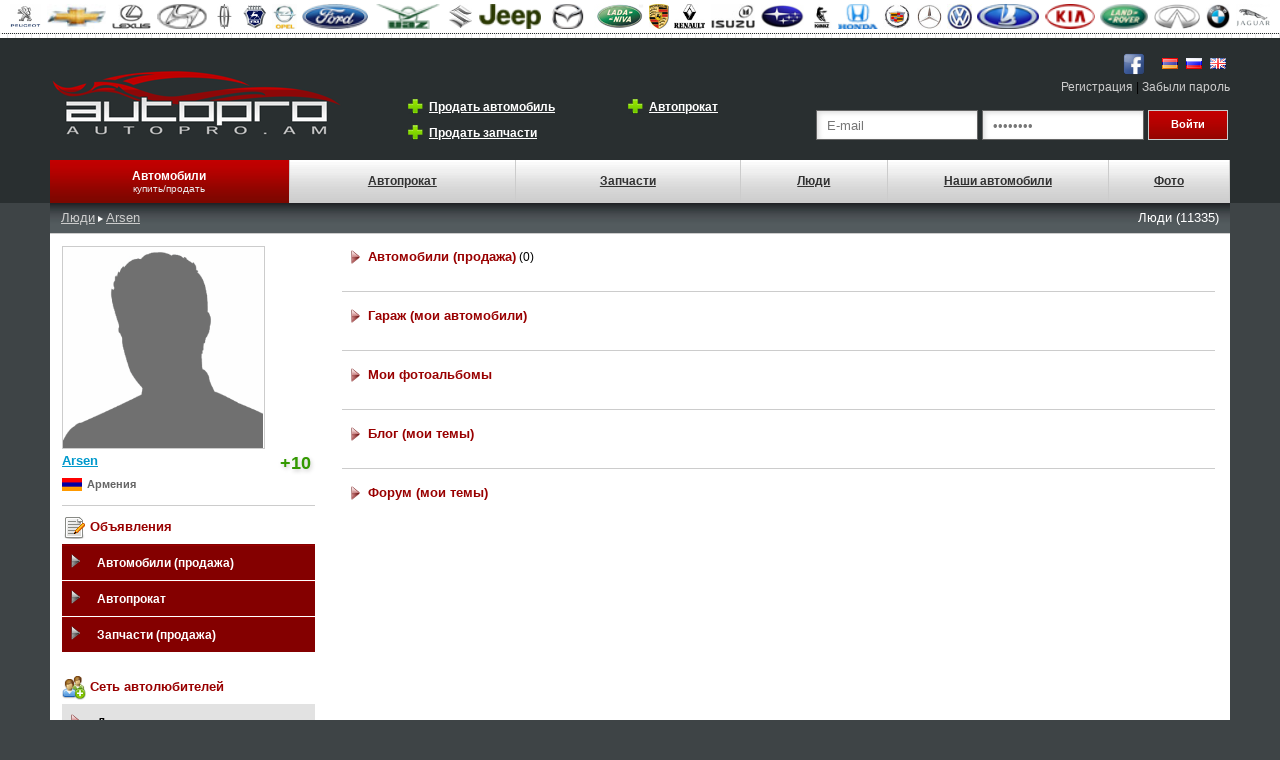

--- FILE ---
content_type: text/html; charset=UTF-8
request_url: https://autopro.am/user/profile.php?id=2089
body_size: 4307
content:
<!DOCTYPE html PUBLIC "-//W3C//DTD XHTML 1.0 Transitional//EN" "http://www.w3.org/TR/xhtml1/DTD/xhtml1-transitional.dtd">
<html xmlns="http://www.w3.org/1999/xhtml">
<head>
<meta http-equiv="Content-Type" content="text/html; charset=utf-8" />
<title>Arsen-ի անձնական էջ: Հայ ավտոսիրողների սոցիալական ցանց - Autopro.am</title>
<meta name="description" content="Arsen օգտատիրոջ անձնական էջ: Հայ ավտոսիրողների սոցիալական ցանց - Autopro.am" />
<meta property="og:image" content="https://autopro.am/gallery/profile/2089/"/>
<link href="../styles/style.css" rel="stylesheet" type="text/css" />
<link rel="stylesheet" href="../css/reveal.css" type="text/css">

<script type="text/javascript" src="../jqs/load.js"></script>
<script type="text/javascript" src="../jqs/form.js"></script>

<script type="text/javascript" src="../js/jquery-1.7.min.js"></script>
<script type="text/javascript" src="../jqs/jquery.fancybox.js"></script>
<script type="text/javascript" src="../jqs/jquery.metadata.js"></script>

</head>

<body>
<table width="100%" border="0" cellspacing="0" cellpadding="0">
  <tr>
    <td bgcolor="#FFFFFF">
    <table width="1180" border="0" cellspacing="3" cellpadding="1" align="center"><tr>
				
				  <td align="center"><a href="https://autopro.am/cars.php?make=60"><img title="Peugeot" border="0" height="25" src="https://autopro.am/images/logo/logo60.jpg"  height="25" /></a></td>
				
				
				
				  <td align="center"><a href="https://autopro.am/cars.php?make=57"><img title="Chevrolet" border="0" height="25" src="https://autopro.am/images/logo/logo57.jpg"   /></a></td>
				
				
				
				  <td align="center"><a href="https://autopro.am/cars.php?make=69"><img title="Lexus" border="0" height="25" src="https://autopro.am/images/logo/logo69.jpg"  height="25" /></a></td>
				
				
				
				  <td align="center"><a href="https://autopro.am/cars.php?make=65"><img title="Hyundai" border="0" height="25" src="https://autopro.am/images/logo/logo65.jpg"   /></a></td>
				
				
				
				  <td align="center"><a href="https://autopro.am/cars.php?make=1044"><img title="Lincoln" border="0" height="25" src="https://autopro.am/images/logo/logo1044.jpg"  height="25" /></a></td>
				
				
				
				  <td align="center"><a href="https://autopro.am/cars.php?make=70"><img title="Gaz" border="0" height="25" src="https://autopro.am/images/logo/logo70.jpg"  height="25" /></a></td>
				
				
				
				  <td align="center"><a href="https://autopro.am/cars.php?make=48"><img title="Opel" border="0" height="25" src="https://autopro.am/images/logo/logo48.jpg"  height="25" /></a></td>
				
				
				
				  <td align="center"><a href="https://autopro.am/cars.php?make=72"><img title="Ford" border="0" height="25" src="https://autopro.am/images/logo/logo72.jpg"   /></a></td>
				
				
				
				  <td align="center"><a href="https://autopro.am/cars.php?make=61"><img title="UAZ" border="0" height="25" src="https://autopro.am/images/logo/logo61.jpg"   /></a></td>
				
				
				
				  <td align="center"><a href="https://autopro.am/cars.php?make=1752"><img title="Suzuki" border="0" height="25" src="https://autopro.am/images/logo/logo1752.jpg"  height="25" /></a></td>
				
				
				
				  <td align="center"><a href="https://autopro.am/cars.php?make=62"><img title="Jeep" border="0" height="25" src="https://autopro.am/images/logo/logo62.jpg"   /></a></td>
				
				
				
				  <td align="center"><a href="https://autopro.am/cars.php?make=49"><img title="Mazda" border="0" height="25" src="https://autopro.am/images/logo/logo49.jpg"   /></a></td>
				
				
				
				  <td align="center"><a href="https://autopro.am/cars.php?make=1394"><img title="Niva" border="0" height="25" src="https://autopro.am/images/logo/logo1394.jpg"   /></a></td>
				
				
				
				  <td align="center"><a href="https://autopro.am/cars.php?make=58"><img title="Porsche" border="0" height="25" src="https://autopro.am/images/logo/logo58.jpg"  height="25" /></a></td>
				
				
				
				  <td align="center"><a href="https://autopro.am/cars.php?make=1532"><img title="Renault" border="0" height="25" src="https://autopro.am/images/logo/logo1532.jpg"  height="25" /></a></td>
				
				
				
				  <td align="center"><a href="https://autopro.am/cars.php?make=776"><img title="Isuzu" border="0" height="25" src="https://autopro.am/images/logo/logo776.jpg"  height="25" /></a></td>
				
				
				
				  <td align="center"><a href="https://autopro.am/cars.php?make=1730"><img title="Subaru" border="0" height="25" src="https://autopro.am/images/logo/logo1730.jpg"  height="25" /></a></td>
				
				
				
				  <td align="center"><a href="https://autopro.am/cars.php?make=853"><img title="KAMAZ" border="0" height="25" src="https://autopro.am/images/logo/logo853.jpg"  height="25" /></a></td>
				
				
				
				  <td align="center"><a href="https://autopro.am/cars.php?make=67"><img title="Honda" border="0" height="25" src="https://autopro.am/images/logo/logo67.jpg"   /></a></td>
				
				
				
				  <td align="center"><a href="https://autopro.am/cars.php?make=213"><img title="Cadillac" border="0" height="25" src="https://autopro.am/images/logo/logo213.jpg"  height="25" /></a></td>
				
				
				
				  <td align="center"><a href="https://autopro.am/cars.php?make=1"><img title="Mercedes-Benz" border="0" height="25" src="https://autopro.am/images/logo/logo1.jpg"  height="25" /></a></td>
				
				
				
				  <td align="center"><a href="https://autopro.am/cars.php?make=47"><img title="Volkswagen" border="0" height="25" src="https://autopro.am/images/logo/logo47.jpg"  height="25" /></a></td>
				
				
				
				  <td align="center"><a href="https://autopro.am/cars.php?make=74"><img title="VAZ (Lada)" border="0" height="25" src="https://autopro.am/images/logo/logo74.jpg"   /></a></td>
				
				
				
				  <td align="center"><a href="https://autopro.am/cars.php?make=59"><img title="KIA" border="0" height="25" src="https://autopro.am/images/logo/logo59.jpg"   /></a></td>
				
				
				
				  <td align="center"><a href="https://autopro.am/cars.php?make=64"><img title="Land Rover" border="0" height="25" src="https://autopro.am/images/logo/logo64.jpg"   /></a></td>
				
				
				
				  <td align="center"><a href="https://autopro.am/cars.php?make=63"><img title="Infiniti" border="0" height="25" src="https://autopro.am/images/logo/logo63.jpg"  height="25" /></a></td>
				
				
				
				  <td align="center"><a href="https://autopro.am/cars.php?make=2"><img title="BMW" border="0" height="25" src="https://autopro.am/images/logo/logo2.jpg"  height="25" /></a></td>
				
				
				
				  <td align="center"><a href="https://autopro.am/cars.php?make=818"><img title="Jaguar" border="0" height="25" src="https://autopro.am/images/logo/logo818.jpg"  height="25" /></a></td>
				
				</tr></table>    </td>
  </tr>
</table>
<table width="100%" border="0" cellpadding="0" cellspacing="0" class="bot2">
  <tr>
    <td height="100" valign="bottom"><br />
      <table width="1180" border="0" align="center" cellpadding="0" cellspacing="0">
      <tr>
        <td width="334" height="98"><a href="https://autopro.am/"><img src="https://autopro.am/img/autopro.png"  border="0"/></a></td>
        <td width="416" align="left" valign="bottom"><table width="410" border="0" cellspacing="0" cellpadding="3">
          <tr>
            <td width="36" height="20" align="right"><a href="https://autopro.am/registration.php"><img src="https://autopro.am/img/plus2.png" border="0" /></a></td>
            <td width="172" valign="middle"><a href="https://autopro.am/registration.php" class="a_white">Продать автомобиль</a></td>
            <td width="36" height="20" align="right"><a href="https://autopro.am/registration.php"><img src="https://autopro.am/img/plus2.png" border="0" /></a></td>
            <td align="left" valign="middle"><a href="https://autopro.am/registration.php" class="a_white">Автопрокат</a></td>
            </tr>
            <tr>
              <td width="36" height="20" align="right"><a href="https://autopro.am/registration.php"><img src="https://autopro.am/img/plus2.png" border="0" /></a></td>
              <td width="172" valign="middle"><a href="https://autopro.am/registration.php" class="a_white">Продать запчасти</a></td>
              <td width="36" valign="middle">&nbsp;</td>
              <td width="142" valign="middle">&nbsp;</td>
            </tr>
          </table>          <br /></td>
        <td width="430" align="right" valign="bottom"><table width="57" border="0" cellspacing="0" cellpadding="4">
          <tr>
          <td width="50"><a href="http://www.facebook.com/Autopro.am"><img title="Присоединяйтесь к нам на Facebook" src="https://autopro.am/img/facebook.png" width="24" height="24" border="0" /></a></td>
            <td width="50">
            <div id="fb-root"></div>
<script>(function(d, s, id) {
  var js, fjs = d.getElementsByTagName(s)[0];
  if (d.getElementById(id)) return;
  js = d.createElement(s); js.id = id;
  js.src = "//connect.facebook.net/en_US/all.js#xfbml=1";
  fjs.parentNode.insertBefore(js, fjs);
}(document, 'script', 'facebook-jssdk'));</script>
<div class="fb-like" data-href="https://www.facebook.com/Autopro.am" data-send="false" data-layout="button_count" data-width="70" data-show-faces="true"></div>
            </td>
            <td width="16"><a href="https://autopro.am/"><img src="https://autopro.am/img/am_flag.png" width="16" height="11" border="0" /></a></td>
            <td width="15"><a href="https://autopro.am/index.php?lg=3"><img src="https://autopro.am/img/ru_flag.png" width="16" height="11" border="0" /></a></td>
            <td width="15"><a href="https://autopro.am/index.php?lg=2"><img src="https://autopro.am/img/en_flag.png" width="16" height="11" border="0" /></a></td>
          </tr>
        </table>          <a href="https://autopro.am/registration.php" class="a_log_w">Регистрация</a> | <a href="https://autopro.am/forgot.php" class="a_log_w">Забыли пароль</a><br />
          <br />
          
          <form action="https://autopro.am/inc/login.php" method="post">
            <table width="390" border="0" cellspacing="0" cellpadding="2">
              <tr>
            <td width="152"><input name="log_email" type="text" class="input_log" id="log_email" value="E-mail" onclick="delmail()" onblur="fillmail()" /></td>            <td width="171"><input autocomplete="off" name="log_pass" type="password" class="input_log" id="log_pass" value="Ծածկագիր" onclick="delpass()" onblur="fillpass()" /></td>
            <td width="55"><input name="button" type="submit" class="input_but2" id="button" value="Войти" />
            <input type="hidden" name="lgg" value="" />
            </td>
          </tr>
          <tr>
            <td colspan="2"></td>
            <td>&nbsp;</td>
          </tr>
    </table>
      </form>
      </td>
      </tr>
    </table>
      <table width="1180" height="43" border="0" align="center" cellpadding="0" cellspacing="0" >
        <tr>
          <td width="170" height="41" align="center" background="https://autopro.am/img/td2.png" class="right_r"><a href="https://autopro.am/cars.php" class="a_f">Автомобили</a><br />
            <span class="m_sw">купить/продать</span></td>
          <td width="160" align="center" background="https://autopro.am/img/td.png" class="right_r"><a  class="a_mainm" href="https://autopro.am/rent.php">Автопрокат</a></td>
          <td width="159" height="41" align="center" background="https://autopro.am/img/td.png" class="right_r"><a class="a_mainm" href="https://autopro.am/carparts.php">Запчасти</a></td>
          <td width="103" align="center" background="https://autopro.am/img/td.png" class="right_r"><a class="a_mainm" href="https://autopro.am/user/">Люди</a></td>
          <td width="156" align="center" background="https://autopro.am/img/td.png" class="right_r"><a class="a_mainm" href="https://autopro.am/user/autos.php">Наши автомобили</a></td>
          
          <td width="84" height="41" align="center" background="https://autopro.am/img/td.png" class="right_r"><a class="a_mainm" href="https://autopro.am/user/galleries.php">Фото</a></td>
        </tr>
    </table></td>
  </tr>
</table>
<table background="../img/s_bg.jpg" width="1180" border="0" align="center" cellpadding="0" cellspacing="0">
  <tr>
    <td height="30" valign="middle" class="bot"><table width="99%" border="0" align="center" cellpadding="5" cellspacing="0">
      <tr>
        <td width="452"><a href="https://autopro.am/user/" class="a_reg">Люди</a> 
        
         
        <img src="../img/arr.png" width="5" height="6" /> <a href="https://autopro.am/user/profile.php?id=2089" class="a_reg">Arsen</a>        
        </td>
        <td width="17">&nbsp;</td>
        <td width="244">&nbsp;</td>
        <td width="415" align="right"><span class="search_param">Люди (11335)</span></td>
      </tr>
    </table></td>
  </tr>
</table>
<table width="1180" border="0" align="center" cellpadding="0" cellspacing="0">
  <tr>  </tr>
</table>
<table width="1180" border="0" align="center" cellpadding="10" cellspacing="0">
  <tr>
    <td width="215" height="560" valign="top" bgcolor="#FFFFFF">
    
<table width="100%" border="0" cellspacing="0" cellpadding="2">

      <tr>
        <td valign="top">
         <a href="https://autopro.am/user/profile.php?id=2089"><img src="../img/nophoto.gif" width="200"  class="all_hayt" /></a>        </td>
      </tr>
            <tr>
        <td><a href="https://autopro.am/user/profile.php?id=2089"><h1>Arsen</h1></a> <span class="user_rating">+10</span></td>
      </tr>
      <tr>
        <td>
          <table width="100%" border="0" align="left" cellpadding="0" cellspacing="0">
            <tr>
              <td width="25">
                <img align="left" src="https://autopro.am/images/searches/img41.jpg" width="20" height="13" border="0" title="Армения " /></td>
              <td class="price_amd">Армения</td>
              </tr>
  </table>
          </td>
      </tr>
      <tr>
        <td>
          
		<table width="100%" cellpadding="0" cellspacing="0">
		<tr>
  <td width="25" align="left"></td>
  
    <td align="left"></td>
  </tr>
</table>          </td>
      </tr>
              <tr>
        <td><hr size="1" class="top_r" /></td>
      </tr>
      <tr>
        <td class="head_aut"><img src="../img/edit.png" width="24" height="24" border="0" align="absmiddle" /> Объявления</td>
      </tr>
      <tr>
        <td><ul class="sidenav">
          <li> <a href="https://autopro.am/user/cars.php?id=2089">Автомобили (продажа)</a></li>
          <li> <a href="https://autopro.am/user/rent.php?id=2089">Автопрокат</a></li>
          <li> <a href="https://autopro.am/user/parts.php?id=2089">Запчасти (продажа)</a></li>
          </ul></td>
      </tr>
      <tr>
        <td class="head_aut">&nbsp;</td>
      </tr>
      <tr>
        <td class="head_aut"><img src="../images/users.png" width="24" height="24" align="absmiddle" /> Сеть автолюбителей</td>
      </tr>
      <tr>
        <td>
                <ul class="sidenav2">
          <li> <a href="https://autopro.am/user/friends.php?id=2089">Друзья</a></li>
        <li> <a href="https://autopro.am/user/garage.php?id=2089">Гараж (мои автомобили)</a></li>
          <li> <a href="https://autopro.am/user/video.php?id=2089">Мои видео</a></li>
          <li> <a href="https://autopro.am/user/photo.php?id=2089">Мои фотоальбомы</a></li>
          <li> <a href="https://autopro.am/user/blogs.php?id=2089">Блог (мои темы)</a></li>
          <li> <a href="https://autopro.am/user/forums.php?id=2089">Форум (мои темы)</a></li>
          </ul></td>
      </tr>
      <tr>
        <td class="head_aut">&nbsp;</td>
      </tr>
      <tr>
        <td class="head_aut">&nbsp;</td>
      </tr>
      <tr>
        <td class="head_aut"><table width="178" border="0" cellspacing="0" cellpadding="3">
  <tr>
    <td width="172">
      <script>function fbs_click() {u=location.href;t=document.title;window.open('http://www.facebook.com/sharer.php?u='+encodeURIComponent(u)+'&t='+encodeURIComponent(t),'sharer','toolbar=0,status=0,width=500,height=436');return false;}</script><style> html .fb_share_link { padding:2px 0 0 20px; height:16px; background:url(http://static.ak.facebook.com/images/share/facebook_share_icon.gif?6:26981) no-repeat top left; }</style><a rel="nofollow" href="http://www.facebook.com/share.php?u=<;url>" onclick="return fbs_click()" target="_blank" class="fb_share_link">Share</a>
    </td>
  </tr>
  </table>



</td>
      </tr>
      <tr>
        <td class="head_aut">&nbsp;</td>
      </tr>
      </table>
</td>
    <td width="895" valign="top" bgcolor="#FFFFFF"><table width="100%" border="0" cellspacing="0" cellpadding="5">
          
             <tr>
        <td>
        <img src="../img/ar_r2.png" width="16" height="16" hspace="5" align="left" /> <a class="a_prof_zag" href="https://autopro.am/user/cars.php?id=2089">Автомобили (продажа)</a>  (0)</td>
        <td align="right">
        </td>
      </tr>
      
      <tr>
        <td colspan="2" class="head_aut"></td>
      </tr>
      <tr>
        <td colspan="2"><hr size="1" class="top_r" /></td>
      </tr>
      
      
      
            
      
      
      
      
      
      
      
      
      
      
      
      
      
      
      
      
      
      
      
      
            <tr>
        <td width="57%" ><img src="../img/ar_r2.png" width="16" height="16" hspace="5" align="left" /><a class="a_prof_zag" href="https://autopro.am/user/garage.php?id=2089">Гараж (мои автомобили)</a></td>
        <td width="43%" align="right" class="head_aut">
                  </td>
      </tr>
      <tr>
        <td colspan="2" valign="top"></td>
      </tr>
      <tr>
        <td colspan="2"><hr size="1" class="top_r" /></td>
      </tr>
      <tr>
        <td><img src="../img/ar_r2.png" width="16" height="16" hspace="5" align="left" /><a class="a_prof_zag" href="https://autopro.am/user/photo.php?id=2089">Мои фотоальбомы</a></td>
        <td align="right" class="head_aut">
                    </td>
      </tr>
      <tr>
        <td colspan="2"><table width="200" border="0" align="left" cellpadding="5" cellspacing="0">
          <tr>
                        </tr>
          </table></td>
      </tr>
      <tr>
        <td colspan="2"><hr size="1" class="top_r" /></td>
      </tr>
      <tr>
        <td><a class="a_prof_zag" href="https://autopro.am/user/blogs.php?id=2089"><img src="../img/ar_r2.png" width="16" height="16" hspace="5" border="0" align="left" />Блог (мои темы)</a></td>
        <td align="right">
                    </td>
      </tr>
      <tr>
        <td colspan="2">
        
        
        <table width="200" border="0" align="left" cellpadding="5" cellspacing="0">
  <tr>
                </tr>
</table>
        
        
        </td>
      </tr>
      <tr>
        <td colspan="2"><hr size="1" class="top_r" /></td>
      </tr>
      <tr>
        <td><a class="a_prof_zag" href="https://autopro.am/user/forums.php?id=2089"><img src="../img/ar_r2.png" width="16" height="16" hspace="5" border="0" align="left" />Форум (мои темы)</a></td>
        <td align="right" class="head_aut">
                </td>
      </tr>
      <tr>
        <td colspan="2">
        
        <table width="100%" border="0" align="center" cellpadding="5" cellspacing="0">
      <tr>
        <td valign="top">
                  </td>
        </tr>
    </table>
        
        </td>
      </tr>
      <tr>
        <td colspan="2">&nbsp;</td>
      </tr>
      <tr>
        <td colspan="2">&nbsp;</td>
      </tr>
    </table></td>
  </tr>
</table>
<table width="1180" border="0" align="center" cellpadding="0" cellspacing="0" bgcolor="#EDEDED" class="top_r">
  <tr>
    <td height="114" align="center"><table width="95%" border="0" cellspacing="0" cellpadding="0">
      <tr>
        <td width="22%" align="left" valign="middle"><li> <a href="https://autopro.am/cars.php" class="a_search">Автомобили</a>
        <li> <a class="a_search" href="https://autopro.am/rent.php">Автопрокат</a>
        <li> <a class="a_search" href="https://autopro.am/carparts.php">Запчасти</a>
        </td>
        <td width="22%" align="left" valign="middle">
        <li> <a class="a_search" href="https://autopro.am/user/index.php">Люди</a>
        <li> <a class="a_search" href="https://autopro.am/user/autos.php">Наши автомобили</a>
<li> <a class="a_search" href="https://autopro.am/forum/index.php">Форум</a>
        
</td>
        <td width="30%" align="left" valign="middle">
        <li> <a class="a_search" href="https://autopro.am/user/ourblogs.php">Блоги</a>
        <li> <a class="a_search" href="https://autopro.am/user/galleries.php">Фото</a>
        <li> <a class="a_search" href="https://autopro.am/user/ourvideos.php">Видео</a>
        </td>
        <td width="26%" align="right">
        <span class="search_params">© Copyright AutoPro.am 2012-2026</span><br />
        <img vspace="5" src="https://autopro.am/img/eml.jpg" width="150" height="19" /><br /><br />


<!--LiveInternet counter--><script type="text/javascript"><!--
document.write("<a href='http://www.liveinternet.ru/click' "+
"target=_blank><img src='//counter.yadro.ru/hit?t39.5;r"+
escape(document.referrer)+((typeof(screen)=="undefined")?"":
";s"+screen.width+"*"+screen.height+"*"+(screen.colorDepth?
screen.colorDepth:screen.pixelDepth))+";u"+escape(document.URL)+
";h"+escape(document.title.substring(0,80))+";"+Math.random()+
"' alt='' title='LiveInternet' "+
"border='0' width='31' height='31'><\/a>")
//--></script><!--/LiveInternet-->
<!-- Yandex.Metrika counter -->
<script type="text/javascript" >
   (function(m,e,t,r,i,k,a){m[i]=m[i]||function(){(m[i].a=m[i].a||[]).push(arguments)};
   m[i].l=1*new Date();k=e.createElement(t),a=e.getElementsByTagName(t)[0],k.async=1,k.src=r,a.parentNode.insertBefore(k,a)})
   (window, document, "script", "https://mc.yandex.ru/metrika/tag.js", "ym");

   ym(53330164, "init", {
        clickmap:true,
        trackLinks:true,
        accurateTrackBounce:true,
        webvisor:true
   });
</script>
<noscript><div><img src="https://mc.yandex.ru/watch/53330164" style="position:absolute; left:-9999px;" alt="" /></div></noscript>
<!-- /Yandex.Metrika counter -->
        </td>
      </tr>
    </table></td>
  </tr>
</table>

</body>
</html>